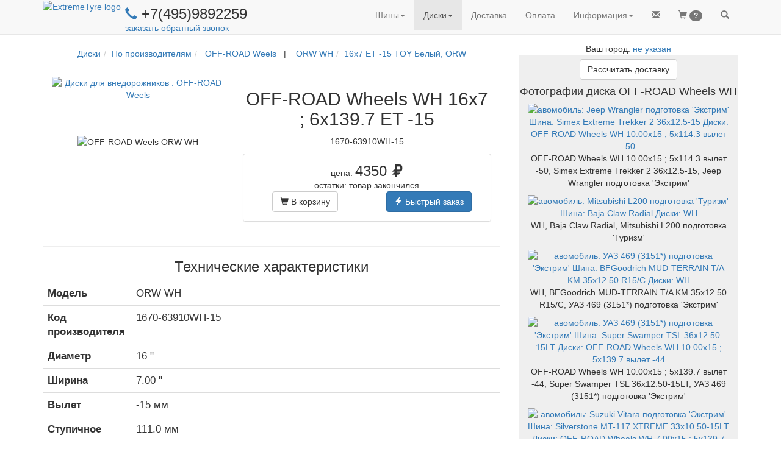

--- FILE ---
content_type: text/html; charset=utf-8
request_url: https://www.extremetyre.ru/product.htm?id=dt1015
body_size: 22098
content:
<!DOCTYPE html>
<html lang="ru">
<head>
<title>Диск  OFF-ROAD Wheels WH 16x7 ; 6x139.7 ET -15</title>
    <link rel="shortcut icon" href="/design/favicon.png" type="image/x-icon">
    
       
        <!-- Bootstrap -->
        <meta name="viewport" content="width=device-width, initial-scale=1">
        <!-- Latest compiled and minified CSS -->
        <link rel="stylesheet" href="https://maxcdn.bootstrapcdn.com/bootstrap/3.3.6/css/bootstrap.min.css" integrity="sha384-1q8mTJOASx8j1Au+a5WDVnPi2lkFfwwEAa8hDDdjZlpLegxhjVME1fgjWPGmkzs7" crossorigin="anonymous">
        
        <!-- Optional theme 
        <link rel="stylesheet" href="https://maxcdn.bootstrapcdn.com/bootstrap/3.3.6/css/bootstrap-theme.min.css" integrity="sha384-fLW2N01lMqjakBkx3l/M9EahuwpSfeNvV63J5ezn3uZzapT0u7EYsXMjQV+0En5r" crossorigin="anonymous">
        -->
        
        
        <!-- jQuery -->
        <script
            src="https://code.jquery.com/jquery-2.2.4.min.js"
            integrity="sha256-BbhdlvQf/xTY9gja0Dq3HiwQF8LaCRTXxZKRutelT44="
            crossorigin="anonymous">
        </script>
        
        <link rel="stylesheet" href="/engine/lib/font-awesome/css/font-awesome.min.css">
        
        <!--
        <link rel="stylesheet" href="https://use.fontawesome.com/releases/v5.3.1/css/all.css" integrity="sha384-mzrmE5qonljUremFsqc01SB46JvROS7bZs3IO2EmfFsd15uHvIt+Y8vEf7N7fWAU" crossorigin="anonymous">
        -->

        
        <!-- jQuery local 
        <script>
            src="/engine/lib/jquery/jquery-2.2.4.min.js";
           
        </script>
        -->
        
        <!-- HIMU -->
        <!--
        <link href="design/himu/css/bootstrap.min.css" rel="stylesheet">
        
        <link href="design/himu/css/prettyPhoto.css" rel="stylesheet"> 
	<link href="design/himu/css/font-awesome.min.css" rel="stylesheet"> 
	<link href="design/himu/css/animate.css" rel="stylesheet"> 
       
       
        <link href="/design/himu/css/responsive.css" rel="stylesheet"> 
	
	-->
        
        
        
        <!-- Gan4x4 -->
        <link rel="stylesheet" href="/design/style_bs.css" type="text/css">
        
        
     
        <!-- Bootstrap moved to the end of page -->
        <!-- Enable conditional JS libraries -->
<link href='' rel='stylesheet'>
    

    
</head>
<!-- http://stackoverflow.com/questions/10336194/twitter-bootstrap-top-nav-bar-blocking-top-content-of-the-page -->
<body style="padding-top: 70px;" >
    
        
        
    
    
    <div id="ext_menu">    
        
       <!--
    https://www.bootply.com/V46gEMiBa3#
    https://stackoverflow.com/questions/21037833/exclude-menu-item-from-the-collapse-of-bootstrap-3-navbar
-->
<header id="navigation" > 
    <nav  class="navbar navbar-default navbar-fixed-top" role="navigation" >
      <div class="container">
        <!-- Brand and toggle get grouped for better mobile display -->
        <div  class="navbar-header navbar-left pull-left">
            <a class="navbar-left" href="/index.htm" >
                <img class="hidden-xs" src="/design/logo_et1.png" alt="ExtremeTyre logo" >
                
                <img class="visible-xs-inline " style="padding: 7px" src="/design/logo_small.png" alt="ET" >
                
            </a> 

            <div class="nav navbar-left  hidden-sm hidden-xs" style="padding: 0px 7px">
                <h3 style="margin-bottom:0; margin-top:10px; padding:0; display:block">
                    <a  href="tel:+74959892259">
                        <span style="font-size: smaller" class="glyphicon glyphicon-earphone" aria-hidden="true"></span>
                    </a>
                    +7(495)9892259
 <i class="fa fa-whatsapp " aria-hidden="true"></i>
 <i class="fa fa-viberapp " aria-hidden="true"></i>
                </h3>
                <!-- For separate whatsapp phone
                <div class="" style='padding-left: 35px; margin-top: -10px'>
                    <a id='mailLink' style="margin-top:0; padding:0; " href="#" title="Заказать обратный звонок." >
                        -- не смогли дозвониться? --
                        заказать обратный звонок
                        
                    </a>
                </div>
                -->
                <div class="">
                    <a id='mailLink' style="margin-top:0; padding:0; " href="#" title="Заказать обратный звонок." >
                        <!-- не смогли дозвониться? -->
                        заказать обратный звонок
                        
                    </a>
                </div>
            </div>
            <div class=" visible-sm " style="padding-left: 7px ">
                <a  href="tel:+74959892259">
                    <span class="glyphicon glyphicon-earphone" aria-hidden="true"></span>
                    
                </a>
                +7(495)9892259
 <i class="fa fa-whatsapp " aria-hidden="true"></i>
 <i class="fa fa-viberapp " aria-hidden="true"></i>
            </div>
            
            <div class=" visible-xs-inline" >
                <a  href="tel:+74959892259">
                    <b style="display: inline-block; padding-top: 15px; font-size: larger">
                    <span class="glyphicon glyphicon-earphone" aria-hidden="true"></span>
                    </b>
                </a>
                            </div>
            
            
             
            
            
        </div> <!-- end navbar-header -->
        
        <div class="navbar-header navbar-right pull-right" >
            <ul class="nav navbar-nav pull-left" style="margin-right: 0px;" >
                
                <li class='pull-left ' id='mailItem'>
	<a href='#' >
		<span class='glyphicon glyphicon-envelope' ></span>
		
	</a>
</li>
<li class='pull-left ' id='busket'>
	<a href='/user/busket.htm' >
		<span class='glyphicon glyphicon-shopping-cart' ></span>
		<span id="busket_items_count" class="badge">?</span>
	</a>
</li>
<li class='pull-left ' id='firstSearchButton'>
	<a href='#' >
		<span class='glyphicon glyphicon-search' ></span>
		
	</a>
</li>
                
                <!--
                
                <li class="pull-left ">
                    <a class="btn-circle btn btn-warning" href="/mailing.htm?code=2" style="padding-left: -10">%1</a>
                </li>
                
                 <li class="pull-left ">
                    <a href="/mailing.htm?code=2" >
                        <span class="glyphicon glyphicon-envelope"></span>
                    </a>
                </li>
                <li class="pull-left">
                    <a href="/user/busket.htm" >
                        <span class="glyphicon glyphicon-shopping-cart"></span>
                        <span id="busket_items_count" class="badge"></span>
                    </a>
                </li>
                <li class="pull-left" id='firstSearchButton'>
                    <a href="#" >
                        <span class="glyphicon glyphicon-search"></span>
                    </a>
                </li>
                -->
            </ul>
          
            <button type="button" class="navbar-toggle collapsed" data-toggle="collapse" data-target=".navbar-collapse" aria-expanded="false">
                <span class="sr-only">Toggle navigation</span>
                <span class="icon-bar"></span>
                <span class="icon-bar"></span>
                <span class="icon-bar"></span>
            </button>
        </div> <!-- end navbar-header -->
        
        <!-- important to show menu in collapse mode correctly-->
        <div class="visible-xs-block clearfix"></div>
        
        <ul class="nav navbar-nav navbar-right collapse navbar-collapse">
        <li class='dropdown '>
<a href="/tyre.htm" title="Шины для внедорожников: по размерам, по производителям, по автомобилям, по протектору" class="dropdown-toggle" data-toggle="dropdown" role="button" aria-haspopup="true" aria-expanded="false">Шины<span class="caret"></span></a><ul class="dropdown-menu"><li class=''><a href='/finder.htm?SF=1'  title='Подбор off-road шин по параметрам' >По параметрам</a></li>
<li class=''><a href='/tyre.htm?type=0'  title='4x4 шины: BFGoodrich, Simex, Interco, Nokian, Cooper, Kumho, Hankook, ProComp
' >По производителю</a></li>
<li class=''><a href='/tyre.htm?type=3'  title='резина для внедорожников с учетом лифта
' >По автомобилю</a></li>
<li class=''><a href='/tyre.htm?type=4'  title='шины для внедорожников: All-Terrain, Mud Terrain, Off-road, зимние, Пневмо
' >По протектору</a></li>
<li class=''><a href='/tyre.htm?type=1'  title='Off -road шины по размерам: менее 31 дюйма, менее 35 дюймов, более 37
' >По размеру</a></li>
</ul></li><li class='dropdown active'>
<a href="/wheel.htm" title="Каталоги колесных дисков для внедорожного тюнинга: по производителям, по автомобилям" class="dropdown-toggle" data-toggle="dropdown" role="button" aria-haspopup="true" aria-expanded="false">Диски<span class="caret"></span></a><ul class="dropdown-menu"><li class=''><a href='/finder.htm?SF=2'  title='Подбор внедорожных дисков по параметрам' >По параметрам</a></li>
<li class=''><a href='/wheel.htm?type=0'  title='
' >По производителям</a></li>
<li class=''><a href='/wheel.htm?type=1'  title='
' >По Автомобилям</a></li>
</ul></li><li class='dropdown '><a href='/about.htm#delivery' title='
'>Доставка</a></li><li class='dropdown '><a href='/about.htm#pay' title='
'>Оплата</a></li><li class='dropdown '>
<a href="/about.htm" title="
" class="dropdown-toggle" data-toggle="dropdown" role="button" aria-haspopup="true" aria-expanded="false"><span class="glyphicon glyphicon-info-sign hidden-lg"></span> <span class="hidden-xs hidden-sm hidden-md">Информация</span><span class="caret"></span></a><ul class="dropdown-menu"><li class=''><a href='/about.htm#project'  title='
' >О проекте</a></li>
<li class=''><a href='/about.htm#delivery'  title='
' >Доставка</a></li>
<li class=''><a href='/about.htm#pay'  title='
' >Оплата</a></li>
<li class=''><a href='/about.htm#sponsor'  title='
' >Спонсорство</a></li>
<li class=''><a href='/articles/index.htm'  title='
' >Статьи</a></li>
<li class=''><a href='/showphoto.htm'  title='Фото стандартных и лифтованных внедорожников на грязевой резине
' >Фотоальбом</a></li>
<li class=''><a href='/comments.htm'  title='Рассказы джипперов о внедорожных шиных
' >Отзывы</a></li>
<li class=''><a href='/links.htm'  title='
' >Ссылки</a></li>
<li class=''><a href='/promo/index.htm'  title='Скидки, Распродажи, Рекламмные акции' >Акции</a></li>
</ul></li>
        </ul>
       
      </div><!-- /.container-fluid -->
    </nav>
</header>             
        <!-- Search block -->
        <div id="searchForm" class="container hidden"  >
        <form method="post" action="/search.htm">
            <div class="row" style="font-size: x-large; border-bottom: 2px orange solid;">
                <div class="col-xs-10">
                   <input id="searchInput" name='text' type="text" autofocus="autofocus" style=" border: none;  width:100%" onkeypress="return searchKeyPress(event)" placeholder="Бренд, модель, размер или код шины/диска">
                </div>
                <div class="col-xs-2">
                    <a id='secondSearchButton' href="#" onClick="$('#searchForm form').submit()"  class="btn disabled pull-right ">
                       <span class="glyphicon glyphicon-search"></span>
                       Искать
                    </a>
                </div>
            </div>
        </form>
        </div> <!-- end of search block -->
    </div><!-- end of menu -->
    
    
    

    <!-- Main site block -->
    <div class="container text-center">
        
       
        <div class="row">  
            <div class="col-md-8">
                <style>
    .glyphicon-refresh-animate {
        -animation: spin .7s infinite linear;
        -webkit-animation: spinWebkit .7s infinite linear;
        -moz-animation: spinMoz .7s infinite linear;
    }

    @-webkit-keyframes spinWebkit {
        from { -webkit-transform: rotate(0deg);}
        to { -webkit-transform: rotate(360deg);}
    }
    @keyframes spinMoz {
        from { transform: scale(1) rotate(0deg);}
        to { transform: scale(1) rotate(360deg);}
    }
    @keyframes spin {
        from { transform: scale(1) rotate(0deg);}
        to { transform: scale(1) rotate(360deg);}
    }
</style>
        
<div class="modal fade text-center" id="myModal" tabindex="-1" role="dialog" >
  <div class="modal-dialog" role="document"  >
    <div class="modal-content">
      <div class="modal-header panel-success">
        <button type="button" class="close" data-dismiss="modal" aria-label="Close"><span aria-hidden="true">&times;</span></button>
        <h4 id="modalTitle" > 
            <!--
            <img class="img-responsive" src="/design/cart_plus_big.gif" style='padding: 0; margin:0; display:inline'>  
            -->
            <span id='modalTitleIcon' class='glyphicon glyphicon-shopping-cart'></span>
            <span id='modalTitleText' >
            
            </span>
        </h4>
      </div>
      <div class="modal-body" style='padding-bottom: 0'>
          <div id="request" class='container-fluid' >
              <div id='goodRow' class='row'>
                    <div class='col-sm-3 text-center col-xs-12' >
                        <img id="goodImage" src="">  
                    </div>  <!-- /.col  -->
                    <input id='goodId' type="hidden" name="id" value="">
                    
                    
                    <!-- -->
                
                <div class='col-sm-8 col-xs-12 text-center'>
                    <!--
                        <div style="font-size: 1.6em; padding-top:0.5em">
                    -->
                    
                 
                    <div >


                        <h4><span id='goodName'></span>
                            <span id='priceBlock'>
                                <br>
                                по цене 
                                <span id='goodPrice'></span>
                                р.
                            </span>
                        </h4>
                    </div>
                    <!--
                        <div class='center-block' style="max-width: 20em; margin-top: 0.5em; margin-bottom: 0.5em">
                    -->
                    <div class='col-xs-offset-3 col-xs-6'>
                        <div class="input-group " >   
                           
                            <span class="input-group-addon hidden-xs " id="basic-addon4">в кол-ве</span>
                            
                            <span class="input-group-btn">
                                <button type="button" class="btn btn-default" onClick="changeAmount(-1)">
                                    <span class="glyphicon glyphicon-minus "></span>
                                </button>
                            </span>

                            <input id='goodAmount' type="text" name="good_" class="form-control input-number text-center"  style="min-width: 3em;" value="4" min="0" max="100" maxlength="3"  >

                            <span class="input-group-btn">
                                <button type="button" class="btn btn-default" onClick="changeAmount(1)">
                                    <span class="glyphicon glyphicon-plus "></span>
                                </button>
                            </span>
                            <span class="input-group-addon" id="basic-addon4">шт</span>
                        </div>
                    </div>
                    
                   
                </div>
            </div><!-- /.row -->
             <!-- user block -->
            <div id='userContacts' class='text-left'>
                <form class="form-important">
                    <div class="form-group">
                        <label for="username">Ваше имя</label>
                        <input type="text" class="form-control" id="username" placeholder="Имя">
                    </div>
                    <div class="form-group has-feedback">
                        <label for="email">Электронная почта</label>
                        <input type="email" class="form-control" id="email" placeholder="Email">
                        <span id='validationIcon' class=''></span>
                    </div>
                    <div  class="form-group has-feedback">
                        <label for="phone">Телефон</label>
                        <input type="text" class="form-control" id="phone" placeholder="Телефон">
                        <span id='validationIcon' class=''></span>
                    </div>
                  
                    <div id ="messageBlock" class="form-group hidden">
                        <label for="messageText" >Вопрос</label>
                        <textarea name="messageText" id="messageText" class='form-control' rows='6' ></textarea>            
                    </div>
                </form>
            </div>
            
            <div  id="avNotify" style="padding-top: 1em">
                
                <div class="alert alert-warning text-left" role="alert">
                    <span class="glyphicon glyphicon-exclamation-sign" aria-hidden="true"></span>
                        <i id="avNotifyText">
                        <!-- info text copied here -->
                        </i>
                </div>
                <div id="answers" class="list-group fullWidthRadio">
                    
                </div>
            </div> <!-- /.notify -->
        </div><!-- /.container -->
        <div id="response" class='container-fluid hidden' >
            <p>
                Вашему <span id="rType">запросу</span> присвоен номер: <b><span id="orderId"></span></b>
                <br>
                <span id ="rAnswer">
                ответ на него вы получите 
                </span>
                <span id='answerTime'></span>.
                <br>
                <br>
                Следить за ходом обработки можно по ссылке:
                <br>
                <a id="orderLink" href="" ></a>
                <br>
                <br>
                Код доступа: <b><span id='orderCode'></span></b>
                <br>
                <i style='font-size: smaller'>(позволяет получить доступ к информации по заказу без регистрации на сайте)</i>
            </p>
        </div>
        <div id='waitSplash' class='container-fluid hidden' >
            <span class="glyphicon glyphicon-refresh glyphicon-refresh-animate success" style="font-size: larger; margin: 1em"></span>
        </div>
        
      </div> <!-- /.modal-body -->
      <div class="modal-footer">
            <button id="buttonAdd" type="button" class="btn btn-default full-width-xs" onClick="addToBusket()">Добавить в корзину</button>
            <button id="buttonSend" type="button" class="btn btn-primary full-width-xs" onClick="sendCheckRequest()">Отправить</button>
            <button id="buttonOrder" type="button" class="btn btn-primary full-width-xs"  onClick="redirectToOrderPage()">Оформить заказ</button>
            <button id="buttonClose" type="button" class="btn btn-info pull-left hidden-xs" data-dismiss="modal" >Закрыть</button>
      </div>
    </div><!-- /.modal-content -->
  </div><!-- /.modal-dialog -->
</div><!-- /.modal -->
    
<script language="JavaScript">
        
    //http://stackoverflow.com/questions/3692142/jquery-remove-all-classes-with-similar-names
    // JQuery extension
    (function($) {
    $.fn.removeClassWild = function(mask) {
        return this.removeClass(function(index, cls) {
            var re = mask.replace(/\*/g, '\\S+');
            return (cls.match(new RegExp('\\b' + re + '', 'g')) || []).join(' ');
        });
    };
    })(jQuery);
    //============================================================================

    
    function tryEnableSendButton(){
        
        var $button = $('#buttonSend');
        var $email = $('#email');
        var $phone = $('#phone');
        var isEmailEnabled = ! $email.closest('.form-group').hasClass('hidden');
        var isPhoneEnabled = ! $phone.closest('.form-group').hasClass('hidden');
        
        var  enable = true;
        if (isEmailEnabled && isPhoneEnabled){
            enable = validateEmail($email.val()) || validatePhone($phone.val());
            //console.log("tryEnableSendButton A" + enable);
        }
        else if (isEmailEnabled){
            enable =  validateEmail($email.val());
            //console.log("tryEnableSendButton B" + enable);
        }
        else if (isPhoneEnabled){
            enable = validatePhone($phone.val());
            //console.log("tryEnableSendButton C" + enable);
        }
        
        //var emailBlock = $email.is(":visible") && ! validateEmail($email.val()));
        //var phoneBlock = $phone.is(":visible") && ! validatePhone($phone.val()))
        
        //console.log("tryEnableSendButton " + enable);
        $button.prop('disabled',! enable);    
    }
    
   
    
    function changeAmount(amt){
        var
        current = parseInt($('#goodAmount').val());
        var
        newAmount = current+amt;
        if (newAmount > 0){
            $('#goodAmount').val(newAmount);
        }
    }
    
    
    function openCheckDialog(good,notify){
       
        currentModal.setGood(good);
       // currentModal.setUser(user);  // to remove

        currentModal.setTitle('Получить бесплатную консультацию по товару');
        currentModal.setIcon('earphone');
        
        //currentModal.setAnswers(' echo getConsultRadio(); ');
        currentModal.initNotify(notify);
        
        //currentModal.initNotify({text:' Что вас интересует? ',answers}); // to do
        
        // buttons
        currentModal.showButtons(['buttonSend','buttonClose']);
        currentModal.show();
    }
    
    
    
    function openSubscriptionDialog(){
       
        //currentModal.setGood(good);
        //currentModal.setUser(user);
        $("#buttonSend")[0].onclick = null;
        $("#buttonSend").on('click',confirmSubscription);
        $('#goodRow').html('<h3>Получи купон 1000р. на покупку в нашем магазине!</h3>');
        currentModal.setTitle('Подпишитесь на нашу рассылку');
        currentModal.setIcon('envelope');
        $('#phone').closest('.form-group').addClass('hidden');
        currentModal.initNotify('');
        
        // buttons
        currentModal.showButtons(['buttonSend','buttonClose']);
        currentModal.show();
    }
    
     function confirmSubscription(){
        
        var data = { 
            phone: $('#phone').val(),
            email: $('#email').val(),
            username: $('#username').val(),
            consultId: 'discount',
        };

        userName = $('#username').val();
        userPhone = $('#phone').val();
        userMail = $('#email').val();
        
        $.post( "/backend/subscribe.php", data,function(response){
            $('#modalTitleText').html("Спаcибо!");
            $('#goodRow').html("<h3>За вашей электронной почтой зафиксирована скидка в 1000р<i>*</i>. <br>При оформлении заказа, менеджер ее учтет!</h3>");
            $('#request').removeClass('hidden');
            currentModal.initNotify("Предложение действительно в течении 1 мес. Скидка действует при покупке комплекта(4 шт.) шин или дисков. Не суммируется с другими скидками.");    
            $('#userContacts').addClass('hidden');
            $('#modalTitleIcon').removeClass('glyphicon-envelope');
            $('#modalTitleIcon').addClass('glyphicon-ok');    
            $('#buttonClose').removeClass('hidden');
            $('#waitSplash').addClass('hidden');
            $('#subscribeButton').addClass('hidden');
            
        },"json");
        
        $('#request').addClass('hidden');
        currentModal.showButtons(['buttonClose']);
        $('#modalTitleText').html("Отправка запроса ...");
        $('#waitSplash').removeClass('hidden');
    }
    
    function openAddDialog(good,avNotify){
        if (BUSKET[good.id] > 0 ){
            location.href="/user/busket.htm";
        }
        else{
            currentModal.setGood(good);
            $('#modalTitleText').html('Добавить в корзину');
            $('#userContacts').addClass('hidden');
            currentModal.modifyButton('buttonOrder',currentModal.switchToQuickOrderDialog.bind(currentModal),"<span class='glyphicon glyphicon-flash'></span>Быстрый заказ");
            currentModal.showButtons(['buttonAdd','buttonOrder','buttonClose']);
            currentModal.initNotify(avNotify);
            currentModal.show();
        }
    }
   
    
    function sendCheckRequest(){
        currentModal.sendCheckRequest();
       
    }
    
    function addToBusket(){
        currentModal.putGoodInBusket();
        $('#myModal').modal('hide')
    }
    
    function redirectToOrderPage(){
        addToBusket();
        window.location ='user/order.htm';
    }
    
    // called from external code
    function openQuickOrderDialog(good,avNotify){
        currentModal.setGood(good);
        currentModal.switchToQuickOrderDialog();
        currentModal.initNotify(avNotify);
        currentModal.show();
    }
    
    //===============class ModalWindow====================
    // Constructor
       
     var ModalWindow = function(id){
        //fields
        this.id = id;
        this.modal = $('#'+id);
        this.userFromPhp = null;
        this.answerTime = '';
        this.currentSite = 4; //ExtremeTyre
        this.wishId = '';
        var self = this;
        var baseState = this.modal.html();
        this.answers = [];
        this.modal.on('hidden.bs.modal', function(){
            //alert('#'+this.id);
            //console.log(this.baseState);
            $('#'+this.id).html(baseState);
            self.preFillUserFields(self.userFromPhp);
        });
        this.responseTitle = '';
        this.responseText = '';
        this.defaultAnswer = 0;
        this.promoInfo = null;
        
        
    }
    
    ModalWindow.prototype.setGoal = function(goal){
         try { 
             yaCounter1477683.reachGoal(goal); 
         } catch(e){
             
         }
    }
    
    ModalWindow.prototype.setAnswers = function(list){
        this.answers = list;
    }
    
    ModalWindow.prototype.setGood = function(good){
        $('#goodId').val(good.id);
        $('#goodName').html(good.name);
        $('#goodImage').attr('src',good.image);
        if (good.price > 0){
            $('#priceBlock').removeClass('hidden');
            $('#goodPrice').html(good.price);
        }
        else{
            $('#priceBlock').addClass('hidden');
        }
        $('#goodAmount').val(good.amount);
    }
    
    ModalWindow.prototype.setUser = function(user){
        this.userFromPhp = user;
        this.preFillUserFields(this.userFromPhp);
        $('#userContacts').removeClass('hidden');
    }
    ModalWindow.prototype.setAnswerTime = function(text){
        this.answerTime = text;
    }
    
    ModalWindow.prototype.setWishId = function(text){
        this.wishId = text;
    }
    
    ModalWindow.prototype.preFillUserFields = function(user){
        $('#username').val(user.name);
        $('#email').val(user.email);
        $('#phone').val(user.phone);
    }
    
    ModalWindow.prototype.setTitle = function(title){
        $('#modalTitleText').html(title);
    }
    
    ModalWindow.prototype.setIcon = function(icon){
        var $iconHolder = $('#modalTitleIcon');
        $iconHolder
            .removeClassWild('glyphicon-*')
            .addClass('glyphicon-'+icon);
        if (icon == 'ok'){
            $iconHolder.addClass('et-success');
        }else{
            $iconHolder.removeClass('et-success'); 
        }
    }
    
    ModalWindow.prototype.setNotify = function(notify){
        if (typeof(notify) == "object" &&
                notify !== null &&  
                notify.hasOwnProperty('text')){
            //alert("Notify is OK");
            $('#avNotify').removeClass('hidden');
            $('#avNotifyText').html(notify.text);
            //alert()
            
            for (index = 0; index < notify.answers.length; ++index) {
                var id = notify.answers[index];
                var $item = $("<a href='#'></a>");
                var $radio =$('<input type="radio" name="questionId" />');
                $item.addClass('list-group-item text-left');
                $radio.attr('value',id);
                
                // free question
                $radio.on('click',function(){ 
                    if ($(this).val() == 3) {
                        $("#messageBlock").removeClass('hidden')
                    }
                    else{
                        $("#messageBlock").addClass('hidden');
                    } 
                ;});
                
                if (notify.default == id){
                    $radio.prop('checked',true);
                }
                $item.append($radio);
                $item.append(" "+this.answers[id]);
                $('#answers').append($item);
            }
            this.defaultAnswer = notify.default;
            //$('#answers').html(notify.answers);
            
        }
        else{
        //alert("Notify is bad");
            $('#avNotify').addClass('hidden');
        }
    }
    
    
    ModalWindow.prototype.initNotify = function(text){
    this.setNotify(text);
    /*
        if (text.length > 0){
            $('#avNotify').removeClass('hidden');
            $('#avNotifyText').html(text);
            $('#answers').html(this.answers);
        }
        else{
            $('#avNotify').addClass('hidden');
        }
        */
    }
    
    // Show only button which id in the list
    ModalWindow.prototype.showButtons = function(list){
        this.modal.find(".modal-footer button").each(function(){
            // 'this' is a button, not ModalWindow instance !
            if (list.indexOf(this.id) == -1){
                $(this).addClass('hidden');
            }
            else{
                $(this).removeClass('hidden');
            }
        });
        tryEnableSendButton();
     }
    
    ModalWindow.prototype.hideButtons = function(){
        this.showButtons([]);
    }
    
    
    ModalWindow.prototype.show = function(){
        this.modal.modal('show');
        $('#email').on('input', function() {
            checkFieldValue($('#email'),validateEmail);
            tryEnableSendButton();
        });
        
        $('#phone').on('input', function() {
            checkFieldValue($('#phone'),validatePhone);
            tryEnableSendButton();
        });
    }
    
    ModalWindow.prototype.showUserBlock = function() {
        
        $('#userContacts').removeClass('hidden');
    }
    
    
    ModalWindow.prototype.modifyButton = function(id,callback,name){
        // clear default behavior of button
        var  $id = "#"+id;
        $($id)[0].onclick = null;
        //http://stackoverflow.com/questions/20279484/how-to-access-the-correct-this-inside-a-callback
        $($id).on('click',callback); 
        if (typeof(name) !== 'undefined'){
            $($id).html(name);
        }
    }
    
    ModalWindow.prototype.putGoodInBusket = function(){
        /*
        var id = $('#goodId').val();
        var amount  = $('#goodAmount').val();
        var data = { id: id, amount: amount};
        if ( ! $('#avNotify').hasClass('hidden')){
            var wishValue = $('input[name="'+this.wishId+'"]:checked').val();
            data.wishId = wishValue;
        }
        */
        var data = this.getAllFormData();
        this.setGoal('addToBusket');
        $.post( "/backend/busket/update.php", data, refreshBusket);
    }
    
    ModalWindow.prototype.finalOutput = function(response){
        if (response.error == 0){
                this.setTitle(this.responseTitle);
                this.setIcon('ok');
                if (this.responseText.length == 0){
                    var idWithSite = response.orderId.toString()+this.currentSite.toString();
                    $('#orderId').html(idWithSite);
                    var link = "http://www.extremetyre.ru/user/info.htm?id="+response.orderId;
                    $('#orderLink').html(link);
                    $('#orderLink').attr('href',link);
                    $('#orderCode').html(response.code);
                    $('#answerTime').html(response.answerTime);
                }
                else{
                    $('#response').html(this.responseText);
                }
                $('#buttonSend').addClass('hidden');
                $('#buttonClose').removeClass('hidden hidden-xs');
                $('#waitSplash').addClass('hidden');
                $('#response').removeClass('hidden');
                
                refreshBusket();
            }
            else{
                alert("При отправке  произошла ошибка");
            }
    }
    
    ModalWindow.prototype.getQuestionId =function() {
        var $selected = $('input[name="questionId"]:checked');
        //alert("pre"+$selected.val());
        if ($selected.length > 0){
            //alert("FN"+$selected.val());
            return $selected.val();
        }
        //alert("NT");
        return this.defaultAnswer;
        
    }
    
    ModalWindow.prototype.getAllFormData = function(){
        var data = { id: $('#goodId').val(),
            amount: $('#goodAmount').val(),
            phone: $('#phone').val(),
            email: $('#email').val(),
            username: $('#username').val(),
            questionId: this.getQuestionId(),
            message:  $('#messageText').val()
            
        };
        
        if(this.promoInfo != null){
            data['utm_campaign'] = this.promoInfo;   
        };
        //data.utm_campaign = "FFFF";
        return data;
    }
    
    
    ModalWindow.prototype.commonSend = function (consultId,title){
        var data = this.getAllFormData();
            data.consultId = consultId;   

        if ($('#append_busket').prop('checked')){
            data.append_busket = 'on';
        }
        //console.log(data.utm_campaign);

        $.post( "/backend/busket/order.php", data,this.finalOutput.bind(this),"json");
        
        $('#request').addClass('hidden');
        this.showButtons(['buttonClose']);
        //$('#modalTitleText').html("Отправка ...");
        $('#waitSplash').removeClass('hidden');
        
    }
    
    
    // callbacks 
    
    ModalWindow.prototype.sendQuickOrder = function(){
        this.commonSend('quickOrder',"заказ");
        this.responseTitle = "Ваш заказ принят.";
        $("#rType").html('заказу');
        $("#rAnswer").html('менеджер свяжется с вами');
        this.setGoal('sendQuickOrder');
    }
    
    ModalWindow.prototype.sendCheckRequest = function(){
        this.responseTitle = "Ваш запрос принят.";
        this.responseText = '';
        this.setGoal('sendCheckRequest');
        this.commonSend('question');
    }
    
    
    ModalWindow.prototype.sendCallBack = function(){
        //this.setTitle("Отправка");
        this.responseTitle = "Спасибо";
        this.responseText = 'Менеджер свяжется с вами '+this.answerTime;
        this.setGoal('sendMessage');
        this.commonSend('callMy');
    }
    
    ModalWindow.prototype.sendMessage = function(){
        this.responseTitle = "Ваше сообщение отправленно";
        this.responseText = "<h3>Спасибо!</h3>";
        this.responseText +="<h5>Менеджер свяжется с вами "+this.answerTime+"</h5>";
        this.setGoal('sendMessage');
        this.commonSend('message');
    }
    // callbacks end 
    
    
    ModalWindow.prototype.switchToQuickOrderDialog = function(){
        this.setTitle('Быстрый заказ');
        this.setIcon('flash');
        this.showUserBlock();
        if (getBusketItemsCount() > 0){
            $("<div><input id='append_busket' type='checkbox' checked name='append_busket'> Добавить в заказ товары из корзины</div>").insertAfter("#goodRow");
        }
        this.modifyButton('buttonSend',this.sendQuickOrder.bind(this));
        this.showButtons(['buttonSend','buttonClose']);
    }
  
    ModalWindow.prototype.openCallBackDialog = function(title,promoInfo){

        this.showUserBlock();
        this.modifyButton('buttonSend',this.sendCallBack.bind(this));
        
        $('#email').closest('.form-group').addClass('hidden');
        if (typeof(promoInfo) !=='undefined'){
             this.promoInfo = promoInfo;
        }
        if (typeof(title) !=='undefined'){
            $('#goodRow').html('<h5>'+title+'</h5>');
        }
        else{
            $('#goodRow').addClass('hidden');
        }
        $('#messageBlock').removeClass('hidden');
        this.setTitle('Прошу перезвонить мне');
        this.setIcon('earphone');
        this.initNotify('');
        
        // buttons
        this.showButtons(['buttonSend','buttonClose']);
        this.show();

    }
    
    
    ModalWindow.prototype.openSendMessageDialog = function(title,promoInfo){
        this.showUserBlock();
        //http://stackoverflow.com/questions/20279484/how-to-access-the-correct-this-inside-a-callback
        this.modifyButton('buttonSend',this.sendMessage.bind(this));
        $('#phone').closest('.form-group').addClass('hidden');
        
        if (typeof(title) !=='undefined'){
            $('#goodRow').html('<h5>'+title+'</h5>');
        }
        else{
            $('#goodRow').addClass('hidden');
        }
        
        if (typeof(promoInfo) !=='undefined'){
             this.promoInfo = promoInfo;
        }
        
        $('#messageBlock').removeClass('hidden');
        this.setTitle('Отправить сообщение');
        this.setIcon('envelope');
        this.initNotify('');
        
        // buttons
        this.showButtons(['buttonSend','buttonClose']);
        this.show();
        tryEnableSendButton();
    }
    
    
</script>

<ol class="breadcrumb" style="background-color:white"><li><a href='/wheel.htm'>Диски</a></li><li><a href='/wheel.htm?type=0'>По производителям</a></li><li><a href="/wheel.htm?brand=OFF-ROAD Weels&brand_id=126" title="Диск OFF-ROAD Weels" > OFF-ROAD Weels</a>&nbsp;&nbsp; | &nbsp;&nbsp;<a href="/wheel.htm?model=OFF-ROAD Weels&brand_id=126&model=ORW WH&model_id=21" title=" Диски для внедорожников OFF-ROAD WeelsORW WH" > ORW WH</a></li><li><a href='https://www.extremetyre.ru/product.htm?id=dt1015'>16x7 ET -15 TOY Белый, ORW</a></li></ol><div class="container-fluid">
    <div class="row">
        <div class="col-sm-6 col-lg-5" >
            <a href='wheel.htm?brand_id=126' title="OFF-ROAD Weels -  Диски для внедорожников "><img src="/pic/brand/small/126.gif" border=0 alt=" Диски для внедорожников : OFF-ROAD Weels"></a>        </div>
        <div class="col-sm-6 col-lg-7" >
            <h2>
                OFF-ROAD Wheels WH 16x7 ; 6x139.7 ET -15            </h2>
        </div>
    </div>
    <div class="row">
        <div class="col-sm-6  col-lg-5 " >
            
            <img src="/pic/models/wheel/normal/21.jpg" title="Диск  OFF-ROAD Weels ORW WH" alt="OFF-ROAD Weels ORW WH "  width="300" height="292"><br><br>        </div>
        <div class="col-sm-6 col-lg-7" >

            <p class=text1 >1670-63910WH-15</p><p class=text1 ></p>            <div class="panel panel-default">
                <div class="panel-body">
                    <div>
цена: 

<h3 style='display: inline'>4350 <span class="glyphicon glyphicon-rub"  style="font-size: smaller" aria-hidden="true"></span></h3>

</div>
остатки: товар закончился<br>
<div id='orderButtons' class='row '>
<div class='col-md-12 col-lg-6 '>
<a href='#' id='to_busket_dt1015' role='button' class='btn full-width-button btn-default' onClick='openAddDialog({"id":"dt1015","name":"OFF-ROAD Wheels WH 16x7 ; 6x139.7 ET -15","image":"\/pic\/models\/wheel\/small\/21.jpg","price":"4350","amount":4},{"text":" \u0414\u0430\u043d\u043d\u044b\u0439 \u0442\u043e\u0432\u0430\u0440 \u043d\u0435 \u0447\u0438\u0441\u043b\u0438\u0442\u0441\u044f \u0432 \u0441\u0432\u043e\u0431\u043e\u0434\u043d\u044b\u0445 \u043e\u0441\u0442\u0430\u0442\u043a\u0430\u0445. \u0421\u0440\u043e\u043a \u0435\u0433\u043e \u043f\u043e\u0441\u0442\u0443\u043f\u043b\u0435\u043d\u0438\u044f \u043c\u043e\u0436\u0435\u0442 \u0441\u043e\u0441\u0442\u0430\u0432\u043b\u044f\u0442\u044c \u043e\u043d \u043d\u0435\u0441\u043a\u043e\u043b\u044c\u043a\u0438\u0445 \u0434\u043d\u0435\u0439 \u0434\u043e \u043d\u0435\u0441\u043a\u043e\u043b\u044c\u043a\u0438\u0445 \u043c\u0435\u0441\u044f\u0446\u0435\u0432. \u041a\u0430\u043a\u0443\u044e \u0438\u043d\u0444\u043e\u0440\u043c\u0430\u0446\u0438\u044e \u0432\u0430\u043c \u043f\u0440\u0435\u0434\u043e\u0441\u0442\u0430\u0432\u0438\u0442\u044c?","answers":[1,2],"default":2})'>
 <span class='glyphicon glyphicon-shopping-cart'></span> В корзину
</a>
</div>
<div class='col-md-12 col-lg-6 ' >
<a href='#'  role='button' class='btn full-width-button btn-primary' onClick='openQuickOrderDialog({"id":"dt1015","name":"OFF-ROAD Wheels WH 16x7 ; 6x139.7 ET -15","image":"\/pic\/models\/wheel\/small\/21.jpg","price":"4350","amount":4},{"text":" \u0414\u0430\u043d\u043d\u044b\u0439 \u0442\u043e\u0432\u0430\u0440 \u043d\u0435 \u0447\u0438\u0441\u043b\u0438\u0442\u0441\u044f \u0432 \u0441\u0432\u043e\u0431\u043e\u0434\u043d\u044b\u0445 \u043e\u0441\u0442\u0430\u0442\u043a\u0430\u0445. \u0421\u0440\u043e\u043a \u0435\u0433\u043e \u043f\u043e\u0441\u0442\u0443\u043f\u043b\u0435\u043d\u0438\u044f \u043c\u043e\u0436\u0435\u0442 \u0441\u043e\u0441\u0442\u0430\u0432\u043b\u044f\u0442\u044c \u043e\u043d \u043d\u0435\u0441\u043a\u043e\u043b\u044c\u043a\u0438\u0445 \u0434\u043d\u0435\u0439 \u0434\u043e \u043d\u0435\u0441\u043a\u043e\u043b\u044c\u043a\u0438\u0445 \u043c\u0435\u0441\u044f\u0446\u0435\u0432. \u041a\u0430\u043a\u0443\u044e \u0438\u043d\u0444\u043e\u0440\u043c\u0430\u0446\u0438\u044e \u0432\u0430\u043c \u043f\u0440\u0435\u0434\u043e\u0441\u0442\u0430\u0432\u0438\u0442\u044c?","answers":[1,2],"default":2})'>
 <span class='glyphicon glyphicon-flash'></span> Быстрый заказ
</a>
</div>
</div>
                </div>
            </div>
                    </div>
    </div>
</div>

<hr class='featurette-divider'>

<div >
    <h3>Технические характеристики</h3>
    <table class='table ' style='font-size: larger'><tr><td class="text-left"><b class=workfont>Модель </b> </td><td  class='text-left'>
ORW WH  </td></tr><tr><td class="text-left"><b class=workfont>Код производителя </b> </td><td  class='text-left'>
1670-63910WH-15  </td></tr><tr><td class="text-left"><b class=workfont>Диаметр </b> </td><td  class='text-left'>
16  "</td></tr><tr><td class="text-left"><b class=workfont>Ширина </b> </td><td  class='text-left'>
7.00  "</td></tr><tr><td class="text-left"><b class=workfont>Вылет </b> </td><td  class='text-left'>
-15  мм</td></tr><tr><td class="text-left"><b class=workfont>Ступичное отверстия </b> </td><td  class='text-left'>
111.0  мм</td></tr><tr><td class="text-left"><b class=workfont>Отверстия под шпильки </b> </td><td  class='text-left'>
6x139.7  мм</td></tr><tr><td class="text-left"><b class=workfont>Вес </b> </td><td  class='text-left'>
12  кг</td></tr><tr><td class="text-left"><b class=workfont>Цвет </b> </td><td  class='text-left'>
Белый  </td></tr><tr><td class="text-left"><b class=workfont>Автомобиль </b> </td><td  class='text-left'>
TOYOTA Hilux VII/V/VIII, Land Cruiser 80/70/78, 4Runner/FJ Cruiser, LC 70/73 (Bundera), Sequoia; Mitsubishi Pajero I/II/III/Sport II, L200 V/IV (Triton), L300 (Delica), L400 (Delica); Nissan Terrano I/II, Patrol Y160/Y260/ Y61 (GU/GR), Patrol/Safari Y60 (GQ), Pickup/Datsun/NP 300; Ford Ranger T6 new; ISUZU Trooper/VehiCross; Great Wall Great Wall Safe/Deer G5/3/2/1; Mazda B2500/BT50; GM Hummer H3; Tagaz Tager; Ssang Yong Musso; Hyundai   Galloper; Opel Frontera  </td></tr><tr><td class="text-left"><b class=workfont>Материал </b> </td><td  class='text-left'>
Сталь  </td></tr><tr><td class="text-left"><b class=workfont>Производитель </b> </td><td  class='text-left'>
OFF-ROAD Weels  </td></tr><tr><td class="text-left"><b class=workfont>Сайт производителя </b> </td><td  class='text-left'>
OFF-ROAD Weels  </td></tr></table></div>



<hr class='featurette-divider'>
<!-- -->

 <h3>Подходящие шины </h3><hr class='featurette-divider'>
<div class='container-fluid text-center'>
	<div  class='row'>
		<div class='col-sm-6'>
			<div class='row vspace' >
				<div class="col-xs-4 clearfix ">
					<a href='/product.htm?id=tb8208' title='Внедорожная резина Kumho Road Venture MT KL71 LT265/75R16' >
					<img class='img-responsive center-block' alt='M/T шина Kumho Road Venture MT KL71 LT265/75R16' src='/pic/models/tyre/small/90.jpg'>
</a>
				</div>
				<div class='col-xs-8 text-left' style='padding-top: 0.5em'>
					<div class='row'>
						<div class='col-xs-12 text-left' onClick='location.href="/product.htm?id=tb8208"' onMouseOver='this.style.cursor="pointer"'  >
							<b>Kumho Road Venture MT KL71</b><br>
							<a href='/product.htm?id=tb8208' title="Внедорожная резина Kumho Road Venture MT KL71 LT265/75R16">LT265/75R16</a>
							</div>
							</div>
							<div class='row'>
								<div class='col-xs-5 text-center' onClick='location.href="/product.htm?id=tb8208"' onMouseOver='this.style.cursor="pointer"'  >
									<span class="price" >19200</span><span class="glyphicon glyphicon-rub" style="font-size: 12px" aria-hidden="true"></span>
									</div>
									<div class='col-xs-7 text-center' >
										<a href="#" id="to_busket_tb8208" class="btn  btn-default jquery" onClick='openAddDialog({"image":"\/pic\/models\/tyre\/small\/90.jpg","price":19200,"amount":4,"id":"tb8208","name":"Kumho Road Venture MT KL71 LT265\/75R16"},[])' ><span class="glyphicon glyphicon-shopping-cart  et-success"  aria-hidden="true"  data-toggle="tooltip" data-placement="right" title=" Этот товар есть в достаточном количестве. "  ></span> Купить</a>

										</div>
									</div>
								</div>
							</div>
		</div>
		<div class='col-sm-6'>
			<div class='row vspace' >
				<div class="col-xs-4 clearfix ">
					<a href='/product.htm?id=tb0928' title='4x4 шина CST Sahara A/TII' >
					<img class='img-responsive center-block' alt=' AllTerrain резина CST Sahara A/TII' src='/pic/models/tyre/small/287.jpg'>
</a>
				</div>
				<div class='col-xs-8 text-left' style='padding-top: 0.5em'>
					<div class='row'>
						<div class='col-xs-12 text-left' onClick='location.href="/product.htm?id=tb0928"' onMouseOver='this.style.cursor="pointer"'  >
							<b>CST Sahara A/TII</b><br>
							<a href='/product.htm?id=tb0928' title="4x4 шина CST Sahara A/TII">285/75R16LT</a>
							</div>
							</div>
							<div class='row'>
								<div class='col-xs-5 text-center' onClick='location.href="/product.htm?id=tb0928"' onMouseOver='this.style.cursor="pointer"'  >
									<span class="price" >22950</span><span class="glyphicon glyphicon-rub" style="font-size: 12px" aria-hidden="true"></span>
									</div>
									<div class='col-xs-7 text-center' >
										<a href="#" id="to_busket_tb0928" class="btn  btn-default jquery" onClick='openAddDialog({"image":"\/pic\/models\/tyre\/small\/287.jpg","price":22950,"amount":4,"id":"tb0928","name":"CST Sahara A\/TII"},[])' ><span class="glyphicon glyphicon-shopping-cart et-attention"  aria-hidden="true"  data-toggle="tooltip" data-placement="right" title="Осталось несколько штук."  ></span> Купить</a>

										</div>
									</div>
								</div>
							</div>
		</div>
	</div>
	<div  class='row'>
		<div class='col-sm-6'>
			<div class='row vspace' >
				<div class="col-xs-4 clearfix ">
					<a href='/product.htm?id=tb0206' title='Грязевая резина Maxxis MT-764 Bighorn 265/75R16' >
					<img class='img-responsive center-block' alt='Off-Road шина Maxxis MT-764 Bighorn 265/75R16' src='/pic/models/tyre/small/203.jpg'>
</a>
				</div>
				<div class='col-xs-8 text-left' style='padding-top: 0.5em'>
					<div class='row'>
						<div class='col-xs-12 text-left' onClick='location.href="/product.htm?id=tb0206"' onMouseOver='this.style.cursor="pointer"'  >
							<b>Maxxis MT-764 Bighorn</b><br>
							<a href='/product.htm?id=tb0206' title="Грязевая резина Maxxis MT-764 Bighorn 265/75R16">265/75R16</a>
							</div>
							</div>
							<div class='row'>
								<div class='col-xs-5 text-center' onClick='location.href="/product.htm?id=tb0206"' onMouseOver='this.style.cursor="pointer"'  >
									<span class="price" >15500</span><span class="glyphicon glyphicon-rub" style="font-size: 12px" aria-hidden="true"></span>
									</div>
									<div class='col-xs-7 text-center' >
										<a href="#" id="to_busket_tb0206" class="btn  btn-default jquery" onClick='openAddDialog({"image":"\/pic\/models\/tyre\/small\/203.jpg","price":15500,"amount":4,"id":"tb0206","name":"Maxxis MT-764 Bighorn 265\/75R16"},[])' ><span class="glyphicon glyphicon-shopping-cart et-attention"  aria-hidden="true"  data-toggle="tooltip" data-placement="right" title="Осталось несколько штук."  ></span> Купить</a>

										</div>
									</div>
								</div>
							</div>
		</div>
		<div class='col-sm-6'>
			<div class='row vspace' >
				<div class="col-xs-4 clearfix ">
					<a href='/product.htm?id=tb7621' title='M/T шина Maxxis   MT762 Bighorn LT265/75 R16' >
					<img class='img-responsive center-block' alt='Внедорожная резина Maxxis   MT762 Bighorn LT265/75 R16' src='/pic/models/tyre/small/24.jpg'>
</a>
				</div>
				<div class='col-xs-8 text-left' style='padding-top: 0.5em'>
					<div class='row'>
						<div class='col-xs-12 text-left' onClick='location.href="/product.htm?id=tb7621"' onMouseOver='this.style.cursor="pointer"'  >
							<b>Maxxis MT-762 Bighorn Radial</b><br>
							<a href='/product.htm?id=tb7621' title="M/T шина Maxxis   MT762 Bighorn LT265/75 R16">LT265/75R16</a>
							</div>
							</div>
							<div class='row'>
								<div class='col-xs-5 text-center' onClick='location.href="/product.htm?id=tb7621"' onMouseOver='this.style.cursor="pointer"'  >
									<span class="price" >22700</span><span class="glyphicon glyphicon-rub" style="font-size: 12px" aria-hidden="true"></span>
									</div>
									<div class='col-xs-7 text-center' >
										<a href="#" id="to_busket_tb7621" class="btn  btn-default jquery" onClick='openAddDialog({"image":"\/pic\/models\/tyre\/small\/24.jpg","price":22700,"amount":4,"id":"tb7621","name":"Maxxis   MT762 Bighorn LT265\/75 R16"},[])' ><span class="glyphicon glyphicon-shopping-cart et-attention"  aria-hidden="true"  data-toggle="tooltip" data-placement="right" title="Осталось несколько штук."  ></span> Купить</a>

										</div>
									</div>
								</div>
							</div>
		</div>
	</div>
	<div  class='row'>
		<div class='col-sm-6'>
			<div class='row vspace' >
				<div class="col-xs-4 clearfix ">
					<a href='/product.htm?id=tb0707' title='Грязевая резина Maxxis MT-772  RAZR MT LT265/75R16' >
					<img class='img-responsive center-block' alt='Грязевая шина Maxxis MT-772  RAZR MT LT265/75R16' src='/pic/models/tyre/small/263.jpg'>
</a>
				</div>
				<div class='col-xs-8 text-left' style='padding-top: 0.5em'>
					<div class='row'>
						<div class='col-xs-12 text-left' onClick='location.href="/product.htm?id=tb0707"' onMouseOver='this.style.cursor="pointer"'  >
							<b>Maxxis MT-772  RAZR MT</b><br>
							<a href='/product.htm?id=tb0707' title="Грязевая резина Maxxis MT-772  RAZR MT LT265/75R16">LT265/75R16</a>
							</div>
							</div>
							<div class='row'>
								<div class='col-xs-5 text-center' onClick='location.href="/product.htm?id=tb0707"' onMouseOver='this.style.cursor="pointer"'  >
									<span class="price" >25200</span><span class="glyphicon glyphicon-rub" style="font-size: 12px" aria-hidden="true"></span>
									</div>
									<div class='col-xs-7 text-center' >
										<a href="#" id="to_busket_tb0707" class="btn  btn-default jquery" onClick='openAddDialog({"image":"\/pic\/models\/tyre\/small\/263.jpg","price":25200,"amount":4,"id":"tb0707","name":"Maxxis MT-772  RAZR MT LT265\/75R16"},[])' ><span class="glyphicon glyphicon-shopping-cart et-attention"  aria-hidden="true"  data-toggle="tooltip" data-placement="right" title="Осталось несколько штук."  ></span> Купить</a>

										</div>
									</div>
								</div>
							</div>
		</div>
		<div class='col-sm-6'>
			<div class='row vspace' >
				<div class="col-xs-4 clearfix ">
					<a href='/product.htm?id=tc0248' title='Внедоррожная шина Lakesea Alligator' >
					<img class='img-responsive center-block' alt='Спортивная шина Lakesea Alligator' src='/pic/models/tyre/small/281.jpg'>
</a>
				</div>
				<div class='col-xs-8 text-left' style='padding-top: 0.5em'>
					<div class='row'>
						<div class='col-xs-12 text-left' onClick='location.href="/product.htm?id=tc0248"' onMouseOver='this.style.cursor="pointer"'  >
							<b>Lakesea Alligator</b><br>
							<a href='/product.htm?id=tc0248' title="Внедоррожная шина Lakesea Alligator">35x11.5-16LT</a>
							</div>
							</div>
							<div class='row'>
								<div class='col-xs-5 text-center' onClick='location.href="/product.htm?id=tc0248"' onMouseOver='this.style.cursor="pointer"'  >
									<span class="price" >25900</span><span class="glyphicon glyphicon-rub" style="font-size: 12px" aria-hidden="true"></span>
									</div>
									<div class='col-xs-7 text-center' >
										<a href="#" id="to_busket_tc0248" class=" jquery" onClick='openAddDialog({"image":"\/pic\/models\/tyre\/small\/281.jpg","price":25900,"amount":4,"id":"tc0248","name":"Lakesea Alligator"},[])' ><span class="glyphicon glyphicon-shopping-cart et-attention"  aria-hidden="true"  data-toggle="tooltip" data-placement="right" title="Осталось несколько штук."  ></span></a>

										</div>
									</div>
								</div>
							</div>
		</div>
	</div>
</div>
<p align=right><a href="for_good.htm?id=dt1015" title="Все шины рекомендуемые для этого диска .">Все подходящие шины ...</a></p><hr class='featurette-divider'>
<!-- Аналоги -->

<br>
            

          <br><br><br>            </div>

            <div class="col-md-4 ">
                <div class='vspace'>
Ваш город: <a id='town' class='changeTown' href='javascript:void(0)' > не указан</a></div>
<!--
<div class="hidden-xs hidden-sm darkline" style="background-color:lightgrey" >
</div>

<div class="darkline">
</div>
-->

<div style="background-color: #efefef; padding-top: 2%">

<!-- news box  -->

<button type="button" data-toggle="modal" data-target="#deliveryModal" class="btn btn-default"> <i  class="fa fa-truck"></i> Рассчитать доставку</button>
<h4> Фотографии  диска  OFF-ROAD Wheels WH </h4>
<div class="container-fluid">
	<div class='row'>
		<div class='col-xs-12 col-sm-6 col-md-12 col-lg-12 text-center' >
<a  href="/showphoto.htm?id=334" title=" OFF-ROAD Wheels WH 10.00x15 ; 5x114.3 вылет -50, Simex Extreme Trekker 2 36x12.5-15, Jeep Wrangler подготовка 'Экстрим'"><img class="img-responsive center-block" src="/pic/photo/335_medium.jpg"  alt = "авомобиль: Jeep Wrangler подготовка 'Экстрим' Шина: Simex Extreme Trekker 2 36x12.5-15 Диски:  OFF-ROAD Wheels WH 10.00x15 ; 5x114.3 вылет -50" border="0" ></a> <p> OFF-ROAD Wheels WH 10.00x15 ; 5x114.3 вылет -50, Simex Extreme Trekker 2 36x12.5-15, Jeep Wrangler подготовка 'Экстрим'</p>		</div>
		<div class='col-xs-12 col-sm-6 col-md-12 col-lg-12 text-center' >
<a  href="/showphoto.htm?id=199" title="  WH, Baja Claw Radial, Mitsubishi L200 подготовка 'Туризм'"><img class="img-responsive center-block" src="/pic/photo/200_medium.jpg"  alt = "авомобиль: Mitsubishi L200 подготовка 'Туризм' Шина: Baja Claw Radial Диски:   WH" border="0" ></a> <p>  WH, Baja Claw Radial, Mitsubishi L200 подготовка 'Туризм'</p>		</div>
	</div>
	<div class='row'>
		<div class='col-xs-12 col-sm-6 col-md-12 col-lg-12 text-center' >
<a  href="/showphoto.htm?id=49" title="  WH, BFGoodrich  MUD-TERRAIN T/A KM  35x12.50 R15/C, УАЗ 469 (3151*) подготовка 'Экстрим'"><img class="img-responsive center-block" src="/pic/photo/50_medium.jpg"  alt = "авомобиль: УАЗ 469 (3151*) подготовка 'Экстрим' Шина: BFGoodrich  MUD-TERRAIN T/A KM  35x12.50 R15/C Диски:   WH" border="0" ></a> <p>  WH, BFGoodrich  MUD-TERRAIN T/A KM  35x12.50 R15/C, УАЗ 469 (3151*) подготовка 'Экстрим'</p>		</div>
		<div class='col-xs-12 col-sm-6 col-md-12 col-lg-12 text-center' >
<a  href="/showphoto.htm?id=275" title=" OFF-ROAD Wheels WH 10.00x15 ; 5x139.7 вылет -44, Super Swamper TSL 36x12.50-15LT, УАЗ 469 (3151*) подготовка 'Экстрим'"><img class="img-responsive center-block" src="/pic/photo/276_medium.jpg"  alt = "авомобиль: УАЗ 469 (3151*) подготовка 'Экстрим' Шина: Super Swamper TSL 36x12.50-15LT Диски:  OFF-ROAD Wheels WH 10.00x15 ; 5x139.7 вылет -44" border="0" ></a> <p> OFF-ROAD Wheels WH 10.00x15 ; 5x139.7 вылет -44, Super Swamper TSL 36x12.50-15LT, УАЗ 469 (3151*) подготовка 'Экстрим'</p>		</div>
	</div>
	<div class='row'>
		<div class='col-xs-12 col-sm-6 col-md-12 col-lg-12 text-center' >
<a  href="/showphoto.htm?id=266" title=" OFF-ROAD Wheels WH 7.00x15 ; 5x139.7 вылет -19, Silverstone МT-117 XTREME 33x10.50-15LT, Suzuki Vitara подготовка 'Экстрим'"><img class="img-responsive center-block" src="/pic/photo/267_medium.jpg"  alt = "авомобиль: Suzuki Vitara подготовка 'Экстрим' Шина: Silverstone МT-117 XTREME 33x10.50-15LT Диски:  OFF-ROAD Wheels WH 7.00x15 ; 5x139.7 вылет -19" border="0" ></a> <p> OFF-ROAD Wheels WH 7.00x15 ; 5x139.7 вылет -19, Silverstone МT-117 XTREME 33x10.50-15LT, Suzuki Vitara подготовка 'Экстрим'</p>		</div>
		<div class='col-xs-12 col-sm-6 col-md-12 col-lg-12 text-center' >
<a  href="/showphoto.htm?id=384" title=" OFF-ROAD Wheels WH 8.00x15 ; 6x139.7 вылет -19, Simex Extreme Trekker 35x11.5-15, Nissan Patrol  Y61 (GU/GR) подготовка 'Экстрим'"><img class="img-responsive center-block" src="/pic/photo/386_medium.jpg"  alt = "авомобиль: Nissan Patrol  Y61 (GU/GR) подготовка 'Экстрим' Шина: Simex Extreme Trekker 35x11.5-15 Диски:  OFF-ROAD Wheels WH 8.00x15 ; 6x139.7 вылет -19" border="0" ></a> <p> OFF-ROAD Wheels WH 8.00x15 ; 6x139.7 вылет -19, Simex Extreme Trekker 35x11.5-15, Nissan Patrol  Y61 (GU/GR) подготовка 'Экстрим'</p>		</div>
	</div>
	<div class='row'>
		<div class='col-xs-12 col-sm-6 col-md-12 col-lg-12 text-center' >
<a  href="/showphoto.htm?id=313" title=" OFF-ROAD Wheels WH 8.00x16 ; 6x139.7 вылет -19, Yokohama Geolandar M/T+ 33x12.50R15, TOYOTA 4Runner подготовка 'Туризм'"><img class="img-responsive center-block" src="/pic/photo/314_medium.jpg"  alt = "авомобиль: TOYOTA 4Runner подготовка 'Туризм' Шина: Yokohama Geolandar M/T+ 33x12.50R15 Диски:  OFF-ROAD Wheels WH 8.00x16 ; 6x139.7 вылет -19" border="0" ></a> <p> OFF-ROAD Wheels WH 8.00x16 ; 6x139.7 вылет -19, Yokohama Geolandar M/T+ 33x12.50R15, TOYOTA 4Runner подготовка 'Туризм'</p>		</div>
</div>
	</div>
<a href="/showphoto.htm?type=3&brand=126&model=21&good=dt1015" class='btn btn-default' >все фото ...</a>
<p><span class=darktitle align=left>Информация</span>    <br>
<span class=bluetext2>диск 1670-63910WH-15</span><span class=tablenormal> применяется на стандартных автомобилях: </span><br><img src="" border=0><span class=bluetext2>Hyundai   </span><a href="car.htm?id=76&type=wheel" >Galloper</a><br><img src="pic/brand/car/small/21.jpg" border=0><span class=bluetext2>TOYOTA </span><a href="car.htm?id=24&type=wheel" >Land Cruiser 70</a><br><br><span class=tablenormal> так же возможно использование на лифтованных автомобилях:</span> <br><img src="pic/brand/car/small/91.jpg" border=0><span class=bluetext2>Great Wall </span><a href="car.htm?id=55&type=wheel" >Great Wall Deer G5/3/2/1</a>, <a href="car.htm?id=54&type=wheel" >Great Wall Safe</a><br><img src="pic/brand/car/small/141.jpg" border=0><span class=bluetext2>ISUZU </span><a href="car.htm?id=51&type=wheel" >Trooper</a><br><img src="pic/brand/car/small/51.jpg" border=0><span class=bluetext2>Mitsubishi </span><a href="car.htm?id=4&type=wheel" >Pajero I</a>, <a href="car.htm?id=37&type=wheel" >Pajero II</a><br><img src="pic/brand/car/small/71.jpg" border=0><span class=bluetext2>Nissan </span><a href="car.htm?id=34&type=wheel" >Patrol  Y61 (GU/GR)</a>, <a href="car.htm?id=29&type=wheel" >Patrol Y160/Y260</a>, <a href="car.htm?id=30&type=wheel" >Patrol/Safari Y60 (GQ)</a>, <a href="car.htm?id=5&type=wheel" >Terrano I</a><br><img src="pic/brand/car/small/21.jpg" border=0><span class=bluetext2>TOYOTA </span><a href="car.htm?id=28&type=wheel" >4Runner</a>, <a href="car.htm?id=75&type=wheel" >FJ Cruiser</a>, <a href="car.htm?id=3&type=wheel" >Hilux VII</a>, <a href="car.htm?id=23&type=wheel" >Land Cruiser 80</a></p>

    
<div class="hidden-xs">
    <h4>Реклама</h4>
    <br>
    

<!-- Yandex.RTB R-A-1367998-1 
<div id="yandex_rtb_R-A-1367998-1"></div>
<script>window.yaContextCb.push(()=>{
  Ya.Context.AdvManager.render({
    renderTo: 'yandex_rtb_R-A-1367998-1',
    blockId: 'R-A-1367998-1'
  })
})</script>    
-->
    
    <p align=center>
        
        
        

    <a href="https://findmybike.ru" title="Первая в мире система распознавания велосипедов" >findmybike.ru</a><br><br><a href="http://leshiy4wd.ru/" title="Королёвский внедорожный клуб ЛЕШИЙ" ><img src="https://www.extremetyre.ru/pic/banners/leshiy.jpg" width=270 heigth=137 border=0></a><br><br><a href="http://www.4x4typ.ru/market/" title="Бампера, лебедки, подвеска ..." ><img src="https://www.extremetyre.ru/pic/banners/4x4typ120.gif" width=120 heigth=120 border=0></a><br><br>
        
    </p>
    
    <p align=center>
        <a href="https://gan4x4.livejournal.com/245368.html" title="Обман при покупке нового автомобиля в автосалоне. Мошенничество.">Как автосалоны обманывают клиентов.</a>
    </p>
    
    
    
</div>



</div>            </div>
        </div>
    </div>
    
    
    <!-- footer -->
    <footer id="footer" class="footer" style="background-color: #efefef;">
        <div class="container">
            
<div id='footer' class="row vspace text-muted">
    <div class="col-md-2 col-sm-4">
    <dl>
<dt>Шины</dt><dd><a  href='/finder.htm?SF=1' title='Подбор off-road шин по параметрам'>По параметрам</a></dd><dd><a  href='/tyre.htm?type=0' title='4x4 шины: BFGoodrich, Simex, Interco, Nokian, Cooper, Kumho, Hankook, ProComp
'>По производителю</a></dd><dd><a  href='/tyre.htm?type=3' title='резина для внедорожников с учетом лифта
'>По автомобилю</a></dd><dd><a  href='/tyre.htm?type=4' title='шины для внедорожников: All-Terrain, Mud Terrain, Off-road, зимние, Пневмо
'>По протектору</a></dd><dd><a  href='/tyre.htm?type=1' title='Off -road шины по размерам: менее 31 дюйма, менее 35 дюймов, более 37
'>По размеру</a></dd><dd><a  href='/promo/action.htm?id=1#goods' title='Купить внедорожные шины со скидкой'>Шины со скидкой</a></dd></dl>
    </div>
    <div class="col-md-2 col-sm-4">
    <dl>
<dt>Диски</dt><dd><a  href='/finder.htm?SF=2' title='Подбор внедорожных дисков по параметрам'>По параметрам</a></dd><dd><a  href='/wheel.htm?type=0' title='
'>По производителям</a></dd><dd><a  href='/wheel.htm?type=1' title='
'>По Автомобилям</a></dd><dd><a  href='/sale.htm?type=wheel' title='Купить 4x4 диски со скидкой
'>Диски со скидкой</a></dd></dl>
    </div>
    
    <div class="col-md-2 col-sm-4">
    <dl>
<dt>Покупателям</dt><dd><a  href='/about.htm#delivery' title='Информация о доставке в регионы и по Москве'>Оплата</a></dd><dd id='mailItem'><a href='#'>Обратная связь</a></dd><dd> <a href='mailto:market4x4@yandex.ru'><i class='fa fa-envelope-o' aria-hidden='true'></i> market4x4@yandex.ru</a></dd>
<dd> <a href='tel:74959892259'><i class='fa fa-phone' aria-hidden='true'></i> +7(495)9892259</a></dd>
</dl>
    </div>
    
    
     <div class="col-md-2 col-sm-4">
    <dl>
<dt>Интересно</dt><dd><a  href='/showphoto.htm' title='Фото стандартных и лифтованных внедорожников на грязевой резине
'>Фотоальбом</a></dd><dd><a  href='/comments.htm' title='Рассказы джипперов о внедорожных шиных
'>Отзывы</a></dd></dl>
    </div>
    
    
    <div class="col-md-2 col-sm-4">
        <noindex>
            <dl> 
                <dt>
                Поделиться:
                </dt>
            <dd>
                 <a rel='nofollow' title='Поделиться в Facebook' target='blank' href='https://www.facebook.com/sharer.php?u=http://www.extremetyre.ru/product.htm?id=dt1015' >
<i class='fa fa-facebook-square fa-2x'></i>
</a>&ensp;
 <a rel='nofollow' title='Поделиться ВКонтакте' target='blank' href='https://vkontakte.ru/share.php?url=http://www.extremetyre.ru/product.htm?id=dt1015' >
<i class='fa fa-vk fa-2x'></i>
</a>&ensp;
 <a rel='nofollow' title='Добавить в Twitter' target='blank' href='https://twitter.com/share?url=http://www.extremetyre.ru/product.htm?id=dt1015' >
<i class='fa fa-twitter-square fa-2x'></i>
</a>&ensp;
            </dd>
        </dl>
        </noindex>
            </div>
    
    <div class="col-md-2">
        <br>
        <!-- Yandex CY-->
<a href="https://yandex.ru/cy?base=0&amp;host=extremetyre.ru">
    <img src="https://www.yandex.ru/cycounter?extremetyre.ru" width="88" height="31" alt="Индекс цитирования" border="0" />
</a>.


<!-- Google-->
<script type="text/javascript">
var gaJsHost = (("https:" == document.location.protocol) ? "https://ssl." : "http://www.");
document.write(unescape("%3Cscript src='" + gaJsHost + "google-analytics.com/ga.js' type='text/javascript'%3E%3C/script%3E"));
</script>
<script type="text/javascript">
try {
var pageTracker = _gat._getTracker("UA-7005910-1");
pageTracker._trackPageview();
} catch(err) {}</script>



<!-- Yandex.Metrika -->
    <script src="//mc.yandex.ru/metrika/watch.js" type="text/javascript"></script>
    <div style="display:none;">
        <script type="text/javascript">
        try { var yaCounter1477683 = new Ya.Metrika(1477683); } catch(e){}
        </script>
    </div>
    <noscript>
        <div style="position:absolute"><img src="//mc.yandex.ru/watch/1477683" alt="" />
        </div>
    </noscript>
<!-- /Yandex.Metrika -->    </div>
    
</div>

<span class="text-muted">
   © 2007-2017 by Gan4x4 
</span>

<p class="text-muted" style="font-size: smaller">
    Вся представленная на сайте информация носит справочный характер и не является публичной офертой.
</p>

<!-- modal dialog's-->
    <script>
        /*
        function changeTown(){
            if (typeof(typeaheadDialog) === 'undefined'){
                typeaheadDialog = new TypeaheadDialog('#regionSearch',
                '#regionDialog',
                "/backend/town_search.php",
                "/backend/user/set_town.php",
                '.changeTown');
            }
            typeaheadDialog.show();
        }
        */
    </script>
    
 <div id="regionDialog" class="modal fade bs-example-modal-sm" tabindex="-1" role="dialog" >
    <div class="modal-dialog modal-sm" role="document">
        <div class="modal-content">
            <div class="modal-header">
                <button type="button" class="close" data-dismiss="modal" aria-label="Close"><span aria-hidden="true">&times;</span></button>
                <h4 class="modal-title" id="myModalLabel">Ваш город?</h4>
            </div>
            
            <div class="modal-body">
                <input id="regionSearch" class="typeahead form-control" type="text"  placeholder="Ваш город"  >
                <input type="submit" class="btn btn-default pull-right"  value="OK">
            </div>
            <!--
                no footer
            -->
        </div>
    </div>
</div>

        </div>
    </footer>
    
     <div class="over hidden hidden-xs">
            <button type="button" class="close" style="padding-bottom: 10px; " aria-label="Закрыть" >
                <span style="font-size: xx-large" aria-hidden="true">&times;</span>
            </button>
        <a id="confirm" href="#">
            <img class="over_confirm img-responsive img-rounded" src='/design/consult_sm.jpg'>
        </a>
        <h3>
            Запутались?
        </h3>
            <button type="button" class="over_confirm btn btn-primary">Задать вопрос</button>
    </div>
    
    

<div class="modal fade text-center" id="deliveryModal" tabindex="-1" role="dialog" >
  <div class="modal-dialog" role="document"  >
    <div class="modal-content">
      <div class="modal-header panel-success">
        <button type="button" class="close" data-dismiss="modal" aria-label="Close"><span aria-hidden="true">&times;</span></button>
        <h4 id="modalTitle" >
            <i id='modalTitleIcon' class="fa fa-truck"></i>
            <span id='modalTitleText' >
                Примерный рассчет стоимости доставки
            </span>
        </h4>
      </div>
      <div class="modal-body" style='padding-bottom: 0'>
         <div id="request" class='container-fluid' >
            <div class="form-group space">
            <label for="town">Город</label>
                <select id="town_for_delivery" name="town" class="form-control">
                    <option SELECTED value="1">Абакан</option>
<option  value="2">Аксай</option>
<option  value="3">Алматы</option>
<option  value="4">Альметьевск</option>
<option  value="5">Армавир</option>
<option  value="6">Артем</option>
<option  value="7">Архангельск</option>
<option  value="8">Астана</option>
<option  value="9">Астрахань</option>
<option  value="10">Балаково</option>
<option  value="11">Барнаул</option>
<option  value="12">Белгород</option>
<option  value="13">Березники</option>
<option  value="14">Бийск</option>
<option  value="15">Благовещенск</option>
<option  value="16">Бор</option>
<option  value="17">Борисоглебск</option>
<option  value="18">Братск</option>
<option  value="19">Брянск</option>
<option  value="20">Буденновск</option>
<option  value="21">Великий Новгород</option>
<option  value="22">Владивосток</option>
<option  value="23">Владимир</option>
<option  value="24">Волгоград</option>
<option  value="25">Волжский</option>
<option  value="26">Вологда</option>
<option  value="27">Воронеж</option>
<option  value="28">Дзержинск</option>
<option  value="29">Димитровград</option>
<option  value="30">Екатеринбург</option>
<option  value="31">Зеленодольск</option>
<option  value="32">Иваново</option>
<option  value="33">Ижевск</option>
<option  value="34">Йошкар-Ола</option>
<option  value="35">Иркутск</option>
<option  value="36">Казань</option>
<option  value="37">Калининград</option>
<option  value="38">Калуга</option>
<option  value="39">Каменск-Уральский</option>
<option  value="40">Каменск-Шахтинский</option>
<option  value="41">Кемерово</option>
<option  value="42">Кинешма</option>
<option  value="43">Киров</option>
<option  value="44">Комсомольск-на-Амуре</option>
<option  value="45">Кострома</option>
<option  value="46">Краснодар</option>
<option  value="47">Красноярск</option>
<option  value="48">Кузнецк</option>
<option  value="49">Курган</option>
<option  value="50">Курск</option>
<option  value="51">Липецк</option>
<option  value="52">Магнитогорск</option>
<option  value="53">Миасс</option>
<option  value="54">Мурманск</option>
<option  value="55">Муром</option>
<option  value="56">Набережные Челны</option>
<option  value="57">Нальчик</option>
<option  value="58">Невинномысск</option>
<option  value="59">Нефтекамск</option>
<option  value="60">Нижневартовск</option>
<option  value="61">Нижнекамск</option>
<option  value="62">Нижний Новгород</option>
<option  value="63">Нижний Тагил</option>
<option  value="64">Новокузнецк</option>
<option  value="65">Новороссийск</option>
<option  value="66">Новосибирск</option>
<option  value="67">Новочебоксарск</option>
<option  value="68">Ноябрьск</option>
<option  value="69">Одинцово</option>
<option  value="70">Октябрьский</option>
<option  value="71">Омск</option>
<option  value="72">Орел</option>
<option  value="73">Оренбург</option>
<option  value="74">Орск</option>
<option  value="75">Пенза</option>
<option  value="76">Пермь</option>
<option  value="77">Петрозаводск</option>
<option  value="78">Подольск</option>
<option  value="79">Прокопьевск</option>
<option  value="80">Псков</option>
<option  value="81">Пятигорск</option>
<option  value="82">Россошь</option>
<option  value="83">Ростов-на-Дону</option>
<option  value="84">Рыбинск</option>
<option  value="85">Рязань</option>
<option  value="86">Салават</option>
<option  value="87">Самара</option>
<option  value="88">Санкт-Петербург</option>
<option  value="89">Саранск</option>
<option  value="90">Саратов</option>
<option  value="91">Севастополь</option>
<option  value="92">Северодвинск</option>
<option  value="93">Симферополь</option>
<option  value="94">Смоленск</option>
<option  value="95">Сочи</option>
<option  value="96">Ставрополь</option>
<option  value="97">Старый Оскол</option>
<option  value="98">Стерлитамак</option>
<option  value="99">Сургут</option>
<option  value="100">Сызрань</option>
<option  value="101">Сыктывкар</option>
<option  value="102">Таганрог</option>
<option  value="103">Тамбов</option>
<option  value="104">Тверь</option>
<option  value="105">Тольятти</option>
<option  value="106">Томск</option>
<option  value="107">Туапсе</option>
<option  value="108">Тула</option>
<option  value="109">Тюмень</option>
<option  value="110">Улан-Удэ</option>
<option  value="111">Ульяновск</option>
<option  value="112">Уссурийск</option>
<option  value="113">Уфа</option>
<option  value="114">Хабаровск</option>
<option  value="115">Чебоксары</option>
<option  value="116">Челябинск</option>
<option  value="117">Череповец</option>
<option  value="118">Чита</option>
<option  value="119">Шахты</option>
<option  value="120">Энгельс</option>
<option  value="121">Южно-Cахалинск</option>
<option  value="122">Ялта</option>
<option  value="123">Ярославль</option>
<option  value="124">Москва</option>
                </select>
            </div>
            
            <div id="lines"> 
             
                <div class="row">
                    <div class="col-md-5">
                        <b>Объем (в кубометрах)</b>
                    </div>

                    <div class="col-md-5">
                        <b>Количество (шт.)</b>
                    </div>
                    <div class="col-md-2">
                        
                    </div>
                </div>
             
            
                <div id="first_row" class="row space calc_row" >
                    <div class="col-md-5">
                        <input type="number" step="0.1" min="0.1" max="50" class="form-control" name="value[]" value="0.2" placeholder="0.2">
                    </div>
                    <div class="col-md-5">
                        <input type="number" class="form-control" step="1" min="1" max="100" name="amount[]" value="4" placeholder="4">
                    </div>
                    <div class=" col-md-2 ">
                        <a id="add_row" href="javascript:void(0)" class="btn btn-default"><span class="glyphicon glyphicon-plus"></span></a>
                        <a id="remove_row" href="javascript:void(0)" class="btn btn-info hidden" onClick="$(this).parent().parent().remove()"><span class="glyphicon glyphicon-remove"></span></a>
                    </div>
                </div>
                
            </div> <!-- lines end -->
        </div>
        <div id='waitSplash' class='container-fluid hidden' >
            <span class="glyphicon glyphicon-refresh glyphicon-refresh-animate success" style="font-size: larger; margin: 1em"></span>
        </div>
          
        <div id='calculationResult' class='space hidden' >
            <p id="delivery_price"></p>
            <p class="text-muted small">*Стоимость рассчитана по средней цене нескольких ТК. Что бы узнать точную стоимость свяжитесь с нашим менеджером.</p>
        </div>
        
      </div> <!-- /.modal-body -->
      <div class="modal-footer">
            <button id="buttonCalc" type="button" class="btn btn-default full-width-xs" disabled ><i id='modalTitleIcon' class="fa fa-truck"></i> Рассчитать</button>
            <button id="buttonMessage" type="button" class="btn btn-primary full-width-xs" >Задать вопрос</button>
      </div>
    </div><!-- /.modal-content -->
  </div><!-- /.modal-dialog -->
</div><!-- /.modal -->


<script>
    
    function displayResult(text){
        $("#deliveryModal #waitSplash").addClass('hidden');
        $("#deliveryModal #calculationResult").removeClass('hidden');
        $("#delivery_price").text(text);
    }
    
    
    function enableSendButton(){
        var filled = false;
        $("#deliveryModal .calc_row").each(function(){
            if ($(this).find("input[name='value[]']").val() &&
                $(this).find("input[name='amount[]']").val()){
                filled = true;
            }
        });
        $("#buttonCalc").prop("disabled",! filled);
    }
    
    
    
    $(function(){
     
        $("#deliveryModal input").on("input",enableSendButton);
     
        $("#add_row").on("click",function(){
           $row = $("#first_row").clone();
           $row.attr('id',false);
           $row.find("#remove_row").removeClass("hidden");
           $row.find("#add_row").addClass("hidden");
           $row.find("input").val('');
           
           $("#lines").append($row);
        });
     
         /* Clear result on data change */
        $("input[name='value[]'], #town_for_delivery").on('change',function(){
            $("#deliveryModal #calculationResult").addClass('hidden');
            $("#delivery_price").text('');
        });
     
        $("#buttonMessage").on('click',function(){
            $("#deliveryModal").modal('hide');
            currentModal.openSendMessageDialog();
        });
     
        $("#buttonCalc").on('click',function(){
            
            var values = []; 
            var $amounts = $("input[name='amount[]']");
                $("input[name='value[]']").each(function(index, element){ 
                values.push({
                    value: $(element).val(),
                    amount: $($amounts.get(index)).val()
                });
            });
            
            var data = { "town" : $("#town_for_delivery").val(),
                    "values" : values
                };

            $.get('/backend/calculate_delivery.php',data,function(result){
                console.log(result);
                if (! result.error){
                    displayResult("Стоимость доставки составит около "+result.cost+" р. *");
                }else{
                    displayResult("Не удалось рассчитать стоимость");
                }
            },"json").fail(function() {
                displayResult("Ошибка");
            });
            
            $("#deliveryModal #waitSplash").removeClass('hidden');
        });
        
        $('#deliveryModal').on('shown.bs.modal', function() {
              enableSendButton();
        })
        
      
    });    
    
</script>
    
    <script language="JavaScript" >
     
     (function ( $ ) {

                $.fn.overBlock = function(action) {
                    this.find('.close').on('click',function(){
                        $(this).parent().addClass('hidden');
                        $.get('/backend/user/set_pref.php',{market_user_show_adv: 0})
                        .done(function() {
                            //alert( "second success" );
                          })
                          .fail(function() {
                           // alert( "error" );
                          });
                    });
                    
                    this.find('.over_confirm').on('click',function(){
                        
                        $(this).parent().find('.close').trigger('click');
                        action.call();
                        //$(this).parent().addClass('hidden');
                        
                        //$( "#foo" ).trigger( "click" );
                        
                    });
                    
                    
                    
                    
                    if (! ($('#regionDialog').data('bs.modal') || {}).isShown && 
                        ! ($('#myModal').data('bs.modal') || {}).isShown ){
                        // open only all outher modal is closed
                        this.removeClass('hidden');
                    }
                    

                    return this;
                };

            }( jQuery ));
            
            
            
            
            
            
            
    // ================ search functions =======================
    function showSearch(text){
        $('#searchForm').removeClass('hidden');
        $('#searchInput').focus();
        if (text != ''){
            $('#searchInput').val(text);
            $('#secondSearchButton').removeClass( "disabled" );
        }
    }

    function hideSearch(){
          $('#searchInput').val('');
          $('#searchForm').addClass('hidden');
    }

    function toggleSearch(){
        if (DOCUMENT_READY){
            if ($('#searchForm').hasClass('hidden')){
                showSearch('');
            }
            else{
                hideSearch();
            }
        }
    }

    function searchKeyPress(e){
        if (e.keyCode == 13) {
            $('#searchForm form').submit();
        }
        if ($('#searchInput').val().length > 0){
            $('#secondSearchButton').removeClass( "disabled" );
        }
        
        return e;
    }
      
    // ============== end of search ======================  
      
    function refreshBusket(){
        // global
        $.get('/backend/busket/goods.php',function(data){
            BUSKET = data;
            var count = 0;
            for (var key in BUSKET){
                var amount = parseInt(BUSKET[key]);
                if (! isNaN(amount)){
                    //alert(key); 
                    count += amount;
                }
                
                var toBusketKeyId = '#to_busket_' + key;
                
                $(toBusketKeyId).html("В КОРЗИНЕ "+amount+" ШТ");
                if ($(toBusketKeyId).hasClass('jquery')){
                    $(toBusketKeyId).removeClass('btn-default');
                    $(toBusketKeyId).addClass('btn-primary');
                }
            }
            //if (BUSKET.length > 0 ){
                //$("#busket_items_count").addClass('label-success');
            //}
            $("#busket_items_count").html(count);
            
            if (count){
                $("#busket").addClass('non-empty-busket');
                $("#busket").find("a").addClass("et-success").attr('title',"Оформить заказ").attr('data-placement',"bottom").tooltip();
            }
            else{
                $("#busket").removeClass('non-empty-busket');
            }
        },"json");
    }
    
    function getBusketItemsCount(){
        return parseInt($("#busket_items_count").html());
    }
      
    // When your page loads equal $( document ).ready(function() 
    $(function(){
        // init pure jquery components
          
        // now DOM loaded but js script like bootstrap may be not  
        $(window).on('load', function(){
            // all page fully loaded include all js script
            // so wi init all bootstrap related components here
            
            DOCUMENT_READY = true; // TO DO remove after test
            /*
            $('#email').on('input', function() {
                checkEmail('email');
            });
            */
            currentModal = new ModalWindow('myModal');
            currentModal.setUser({"name":"","phone":"","email":""});
            currentModal.setAnswerTime(' сегодня  до 14:00');
            currentModal.setWishId('_ExtremeTyre_client_wish');
            currentModal.setAnswers({"0":"\u041d\u0435 \u0437\u0430\u043f\u043e\u043b\u043d\u0435\u043d\u043e","1":"\u041f\u0440\u043e\u0448\u0443 \u0441\u043e\u043e\u0431\u0449\u0438\u0442\u044c \u043e \u0441\u0440\u043e\u043a\u0430\u0445 \u043f\u043e\u0441\u0442\u0430\u0432\u043a\u0438, \u044f \u0433\u043e\u0442\u043e\u0432 \u0436\u0434\u0430\u0442\u044c .","2":"\u041f\u0440\u043e\u0448\u0443 \u043f\u043e\u0434\u043e\u0431\u0440\u0430\u0442\u044c \u0437\u0430\u043c\u0435\u043d\u0443 \u0434\u0430\u043d\u043d\u043e\u043c\u0443 \u0442\u043e\u0432\u0430\u0440\u0443 \u0438\u0437 \u0438\u043c\u0435\u044e\u0449\u0438\u0445\u0441\u044f \u0432 \u043d\u0430\u043b\u0438\u0447\u0438\u0438.","3":"\u0414\u0440\u0443\u0433\u043e\u0439 \u0432\u043e\u043f\u0440\u043e\u0441."});
            
            $("#mailItem a").on('click',function(){
                currentModal.openSendMessageDialog();
            });
            $("#mailLink").on('click',function(){
                currentModal.openCallBackDialog();
            });
            
             $("#firstSearchButton").find("a").on('click',toggleSearch);
            
            // When the toggle areas in your navbar are clicked, toggle them
            $("#search-button, #search-icon").click(function(e){
                 e.preventDefault();
                 $("#search-button, #search-form").toggle();
            });
            
            $('html').click(function(e) {   

                if( $(e.target).parents('#searchForm ').length == 0 &&
                    $(e.target).parents('#firstSearchButton ').length == 0 &&
                    ! $(e.target).hasClass('glyphicon-search') ){
                    hideSearch();                
                }
            }); 
            
            refreshBusket();
            
            // init tooltips
            $('[data-toggle="tooltip"]').tooltip();
            
            $('body').on('click','.fullWidthRadio a.list-group-item',function(){
                $(this).find('input').prop('checked', true);
            }); 
            
            // collapseble checkbox
            $('.checkboxCollapse').on('click','a',function(){
                $(this).parent().find('label').removeClass("hidden-xs");
                $(this).addClass("hidden");
            }); 
            
            
            
            // init amount components
            // TO DO make js component in gancomp.js 
            $('.changeAmount').each(function(){
                var input = $(this).find('input');
                $(this).find('.glyphicon-minus').parent().on('click',function(){
                    var current = parseInt(input.val());
                    if (current > 0){
                        input.val(current -1);
                    }
                    input.trigger( "change" );
                ;});
                $(this).find('.glyphicon-plus').parent().on('click',function(){
                    var current = parseInt(input.val());
                    input.val(current+1);
                    input.trigger( "change" );
                });
                
                input.on('input',input.prop('onchange'));
            });
        
        
            $(".changeTown").on('click',function(){
                        
               if (typeof(typeaheadDialog) === 'undefined'){
                    typeaheadDialog = new TypeaheadDialog('#regionSearch',
                    '#regionDialog',
                    "/backend/town_search.php",
                    "/backend/user/set_town.php",
                    '.changeTown');
                }
                typeaheadDialog.show();
            });
            
            /*
            // TO DO Move init logic in to object
            var sessionDuration = 2;
            // Zero mean that user cancel this option
            if (sessionDuration > 0){
                var wait = 60000*2; // 2 min
                var minDelay = 20000; // 20 sec
                var delay = wait - sessionDuration*1000;
                if (delay < minDelay){
                    delay = minDelay;
                }
                timerId = setTimeout(function(){
                    //alert("XXX");
                    //console.log("Try to show");
                    $('.over').overBlock(function(){ 
                        //currentModal.openSendMessageDialog('','Consultation'); 
                        currentModal.openCallBackDialog('','Consultation_phone'); 
                    });
                }, delay);
            }
            */
            
               
            // auto included init code  
                        // auto included init code end
            
            
        });
          
      });    
        
    </script>
    ;
    <!-- Gan's javascript latter included in showfunction -->
    <script language="JavaScript" src="/engine/lib/java.js"></script>
    
    <!-- Bootstrap -->
    <!-- Latest compiled and minified JavaScript -->
    <script src="https://maxcdn.bootstrapcdn.com/bootstrap/3.3.6/js/bootstrap.min.js" 
    integrity="sha384-0mSbJDEHialfmuBBQP6A4Qrprq5OVfW37PRR3j5ELqxss1yVqOtnepnHVP9aJ7xS" 
    crossorigin="anonymous">
    </script>
    
    <script src="//code-ru1.jivosite.com/widget.js" jv-id="LdmSqCOGAv" async></script>

    <!-- auto included library start -->
    <script src='/engine/lib/typeahead/typeahead.bundle.min.js'></script>
<script src='/engine/lib/gan/typeahead.dialog.js'></script>
    <!-- auto included library end -->
</body>
</html>

